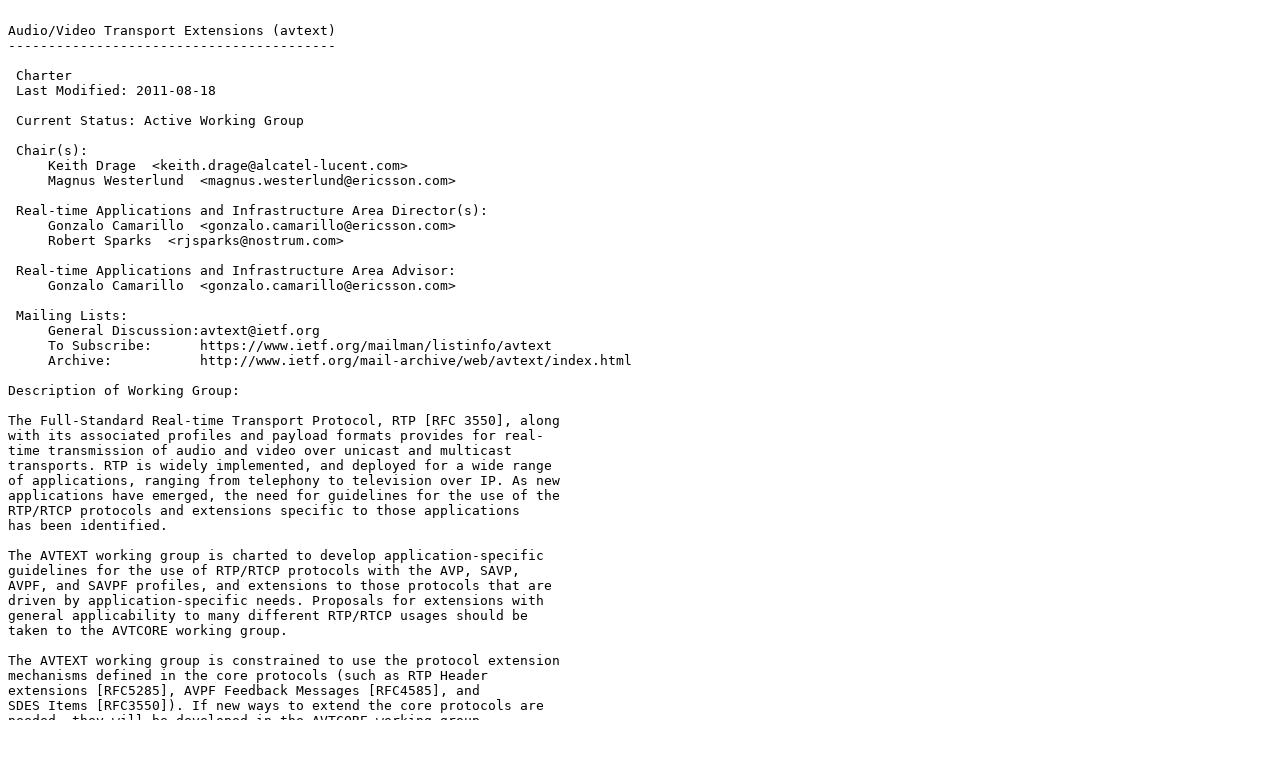

--- FILE ---
content_type: text/plain
request_url: https://ftp.ripe.net/ietf/avtext/avtext-charter.2011-09-20.4.txt
body_size: 1562
content:

Audio/Video Transport Extensions (avtext)
-----------------------------------------

 Charter
 Last Modified: 2011-08-18

 Current Status: Active Working Group

 Chair(s):
     Keith Drage  <keith.drage@alcatel-lucent.com>
     Magnus Westerlund  <magnus.westerlund@ericsson.com>

 Real-time Applications and Infrastructure Area Director(s):
     Gonzalo Camarillo  <gonzalo.camarillo@ericsson.com>
     Robert Sparks  <rjsparks@nostrum.com>

 Real-time Applications and Infrastructure Area Advisor:
     Gonzalo Camarillo  <gonzalo.camarillo@ericsson.com>

 Mailing Lists: 
     General Discussion:avtext@ietf.org
     To Subscribe:      https://www.ietf.org/mailman/listinfo/avtext
     Archive:           http://www.ietf.org/mail-archive/web/avtext/index.html

Description of Working Group:

The Full-Standard Real-time Transport Protocol, RTP [RFC 3550], along 
with its associated profiles and payload formats provides for real-
time transmission of audio and video over unicast and multicast 
transports. RTP is widely implemented, and deployed for a wide range 
of applications, ranging from telephony to television over IP. As new 
applications have emerged, the need for guidelines for the use of the 
RTP/RTCP protocols and extensions specific to those applications 
has been identified.

The AVTEXT working group is charted to develop application-specific 
guidelines for the use of RTP/RTCP protocols with the AVP, SAVP, 
AVPF, and SAVPF profiles, and extensions to those protocols that are 
driven by application-specific needs. Proposals for extensions with 
general applicability to many different RTP/RTCP usages should be 
taken to the AVTCORE working group. 

The AVTEXT working group is constrained to use the protocol extension 
mechanisms defined in the core protocols (such as RTP Header 
extensions [RFC5285], AVPF Feedback Messages [RFC4585], and 
SDES Items [RFC3550]). If new ways to extend the core protocols are 
needed, they will be developed in the AVTCORE working group.

In addition to the milestones called out below, the AVTEXT working 
group's initial tasks will include completing any new work identified 
during IESG evaluation for the Rapid Acquisition of Multicast RTP 
Sessions.

 Goals and Milestones:

   Jun 2011       Submit Considerations for RAMS Scenarios for Informational 

   Oct 2011       Submit RTP Header extension for mixer to client audio level 
                indication as Proposed Standard 

   Oct 2011       Submit RTP Header extension for client to mixer audio level 
                indication as proposed standard 

   Dec 2011       Submit Support for multiple clock rates in an RTP session for 
                Proposed Standard 

   Dec 2011       Content splicing for RTP sessions as Informational 


 Internet-Drafts:

Posted Revised         I-D Title   <Filename>
------ ------- --------------------------------------------
Feb 2011 Sep 2011   <draft-ietf-avtext-mixer-to-client-audio-level-05.txt>
                A Real-Time Transport Protocol (RTP) Header Extension for 
                Mixer-to- Client Audio Level Indication 

Feb 2011 Sep 2011   <draft-ietf-avtext-client-to-mixer-audio-level-05.txt>
                A Real-Time Transport Protocol (RTP) Header Extension for 
                Client-to- Mixer Audio Level Indication 

Jun 2011 Jul 2011   <draft-ietf-avtext-multiple-clock-rates-01.txt>
                Support for multiple clock rates in an RTP session 

Jun 2011 Jun 2011   <draft-ietf-avtext-rams-scenarios-00.txt>
                Considerations and Guidelines for Deploying the Rapid 
                Acquisition of Multicast RTP Sessions (RAMS) Method 

 Request For Comments:

  RFC   Stat Published     Title
------- -- ----------- ------------------------------------
RFC6332 PS   Jul 2011    Multicast Acquisition Report Block Type for RTP Control 
                       Protocol (RTCP) Extended Reports (XRs) 
